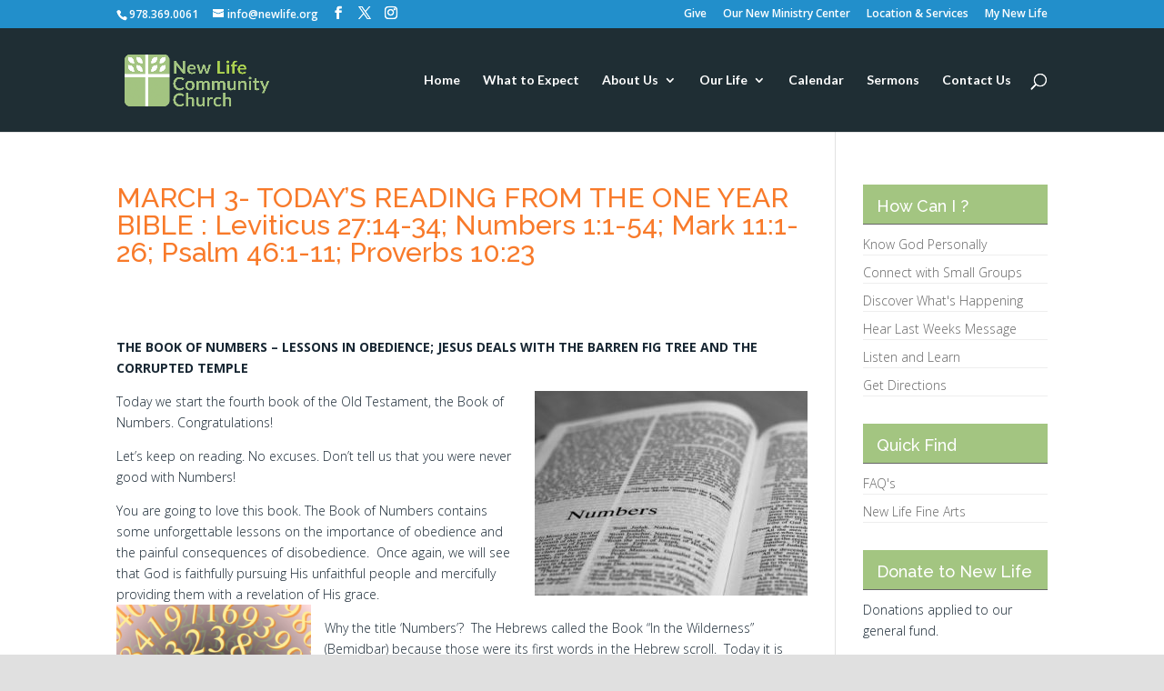

--- FILE ---
content_type: text/css
request_url: https://www.newlife.org/wp-content/themes/divi-master/style.css?ver=4.27.4
body_size: 1127
content:
/*
Theme Name: Divi Child Theme
Description: A child theme to house custom coding which modifies the Divi parent theme by Elegant Themes. Includes default line numbers where the code was taken from in the parent theme.
Author:   Brad Dalton http://wpsites.net
Template: Divi
*/

@import url("../Divi/style.css");

/*

colors:
	logo green dark: #a3c581;
	logo green light: #acd152;
	brown: #2C231E;
	blue: #228fcb;
	blue slate: #1f2e34;
	orange: #f87a2a;
*/

/* General styles */

.nav li ul {
	border-top: 1px solid;
}

ol li {
	padding: 10px 0px;
}

.hide {
	display: none !important;
}

/* Header */

#main-header {
	/* background: url(images/leaves-banner.jpg) no-repeat 0 0px; 
	border-bottom:3px solid #fff;*/
	
}


/* Home Page */

.cta .et_pb_promo_description {
	text-shadow: 2px 1px 1px #000;
}

.events .et_pb_blurb h4  {
	padding-bottom: 10px;
	margin-bottom: 10px;
}

.et_pb_blurb_2.et_pb_blurb h4, .et_pb_blurb_2.et_pb_blurb h4 a {
	padding-bottom: 15px;
	margin-bottom: 10px;
}

.white h4 {
	color: white;
}

/*
.home .et_pb_map {
	display: none;
}
*/

/*----------Mailchimp SignUp----------*/   
 
.mc4wp-form input[type=text] {
    -webkit-border-radius: 7px;
    -moz-border-radius: 7px;
    border-radius: 7px;
    box-shadow: inset 0 1px 15px rgba(0, 0, 0, 0);
    box-shadow: inset 0 1px 15px rgba(0, 0, 0, 0);
    box-shadow: inset 0 1px 15px rgba(0, 0, 0, 0);
    float: left;
    padding: 15px;
    background: white;
    border: 0px;
    margin-right: 12px;
    font-size: 15px;
    width: 32%!important;
}
 
.mc4wp-form input[type=email] {
    -webkit-border-radius: 7px;
    -moz-border-radius: 7px;
    border-radius: 7px;
    box-shadow: inset 0 1px 15px rgba(0, 0, 0, 0);
    box-shadow: inset 0 1px 15px rgba(0, 0, 0, 0);
    box-shadow: inset 0 1px 15px rgba(0, 0, 0, 0);
    float: left;
    padding: 15px;
    background: white;
    border: 0px;
    margin-right: 12px;
    font-size: 15px;
    width: 32%!important;
}
 
.mc4wp-form input[type=submit] {
    -webkit-border-radius: 7px;
    -moz-border-radius: 7px;
    border-radius: 7px;
    float: left;
    color: #fff!important;
    background-color: #228fcb!important;
    border: 0px;
    font-size: 15px;
    text-transform: uppercase;
    font-weight: bold;
    padding: 15px;
    border: 0px;
	width: 30%;
}
 
.mc4wp-form input[type=submit]:hover {
    background-color: #f87a2a!important;
    color: white!important;
    cursor: pointer;
}
 
/*----------Sidebar Mailchimp SignUp----------*/   
 
#sidebar .mc4wp-form input[type=text] {
    background: #f1f1f1;
    width: 100%!important;
    margin-bottom: 10px;
}
 
#sidebar .mc4wp-form input[type=email] {
    background: #f1f1f1;
    width: 100%!important;
    margin-bottom: 10px;
}
 
#sidebar .mc4wp-form input[type=submit] {
    width: 100%!important;
}
 
/*----------Mailchimp SignUp Tablet Settings----------*/   
 
@media only screen and (max-width: 980px) {
     
.mc4wp-form input[type=text] {
    width: 49%!important;
    margin-right: 5px;
}
 
.mc4wp-form input[type=email] {
    width: 50%!important;
    margin-right: 0px;
}
 
.mc4wp-form input[type=submit] {
        width: 100%!important;
    margin-top: 10px;
}
}
 
/*----------Mailchimp SignUp Mobile Settings----------*/
 
@media only screen and (max-width: 623px) {
     
.mc4wp-form input[type=text] {
    width: 100%!important;
    margin-right: 0px;
    margin-bottom: 10px;
}
 
.mc4wp-form input[type=email] {
    width: 100%!important;
    margin-right: 0px;
}
 
.mc4wp-form input[type=submit] {
    width: 100%!important;
    margin-right: 0px;
    margin-top: 10px;
}
}

/* Sidebar */

h4.widgettitle {
	background: #a3c581;
	border-bottom: 1px solid #666666;
	padding: 15px 0px 10px 15px;
	margin-bottom: 10px;
	color: white;
}

ul.list li {
	border-bottom: 1px solid #eee;
	
}

/* Search */

.post-meta {
	display: none;
}

/* Logo issue */
@media only screen and (min-width: 981px) {
#logo {
    max-height: 60% !important;
}
}

/* Style Footer Credits - Lines 948 & 949 */

#footer-info { 
text-align: left; 
color: white; 
padding-bottom: 10px; 
float: left; 
}

#footer-info a { 
font-weight: 700; 
color: yellow; 
}

#footer-info a:hover { 
color: pink; 
}

/*------------------------------------------------*/
/*-------[Swap Logo on Scroll - Quiroz.co]--------*/
/*------------------------------------------------*/



/* Style Footer Social Icons - Lines 1185 to 1198 */

#footer-bottom .et-social-facebook a {
	color: white;
}
#footer-bottom .et-social-twitter a {
	color: powderblue;
}
#footer-bottom .et-social-google-plus a {
	color: red;
}
#footer-bottom .et-social-rss a {
	color: orange;
}

/* Hover Colors*/
#footer-bottom .et-social-facebook a:hover {
	color: pink;
}
#footer-bottom .et-social-twitter a:hover {
	color: pink;
}
#footer-bottom .et-social-google-plus a:hover {
	color: pink;
}
#footer-bottom .et-social-rss a:hover {
	color: pink;
}
